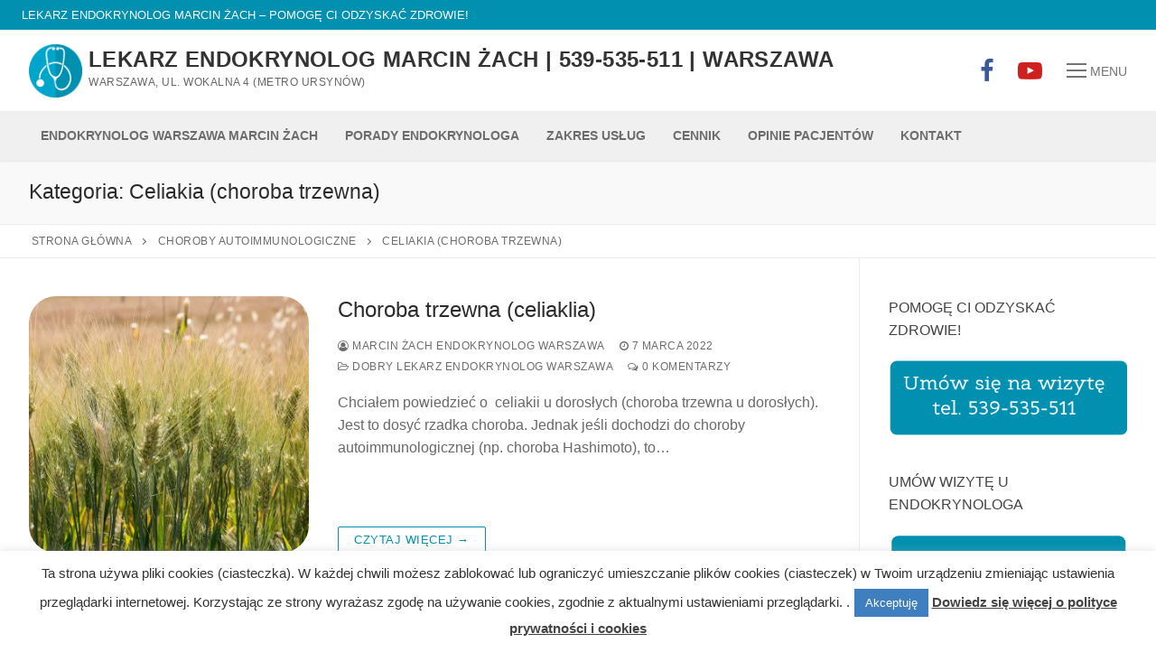

--- FILE ---
content_type: text/html; charset=UTF-8
request_url: https://endokrynologiawarszawa.pl/category/choroby-autoimmunologiczne/celiakia-choroba-trzewna/
body_size: 16016
content:
<!doctype html>
<html lang="pl-PL">
<head>
	<meta charset="UTF-8">
	<meta name="viewport" content="width=device-width, initial-scale=1, maximum-scale=10.0, user-scalable=yes">
	<link rel="profile" href="http://gmpg.org/xfn/11">
	<meta name='robots' content='index, follow, max-image-preview:large, max-snippet:-1, max-video-preview:-1' />
	<style>img:is([sizes="auto" i], [sizes^="auto," i]) { contain-intrinsic-size: 3000px 1500px }</style>
	
	<!-- This site is optimized with the Yoast SEO plugin v26.3 - https://yoast.com/wordpress/plugins/seo/ -->
	<title>Archiwa Celiakia (choroba trzewna) - Lekarz endokrynolog Marcin Żach | 539-535-511 | Warszawa</title>
	<link rel="canonical" href="https://endokrynologiawarszawa.pl/category/choroby-autoimmunologiczne/celiakia-choroba-trzewna/" />
	<meta property="og:locale" content="pl_PL" />
	<meta property="og:type" content="article" />
	<meta property="og:title" content="Archiwa Celiakia (choroba trzewna) - Lekarz endokrynolog Marcin Żach | 539-535-511 | Warszawa" />
	<meta property="og:url" content="https://endokrynologiawarszawa.pl/category/choroby-autoimmunologiczne/celiakia-choroba-trzewna/" />
	<meta property="og:site_name" content="Lekarz endokrynolog Marcin Żach | 539-535-511 | Warszawa" />
	<meta name="twitter:card" content="summary_large_image" />
	<script type="application/ld+json" class="yoast-schema-graph">{"@context":"https://schema.org","@graph":[{"@type":"CollectionPage","@id":"https://endokrynologiawarszawa.pl/category/choroby-autoimmunologiczne/celiakia-choroba-trzewna/","url":"https://endokrynologiawarszawa.pl/category/choroby-autoimmunologiczne/celiakia-choroba-trzewna/","name":"Archiwa Celiakia (choroba trzewna) - Lekarz endokrynolog Marcin Żach | 539-535-511 | Warszawa","isPartOf":{"@id":"http://endokrynologiawarszawa.pl/#website"},"primaryImageOfPage":{"@id":"https://endokrynologiawarszawa.pl/category/choroby-autoimmunologiczne/celiakia-choroba-trzewna/#primaryimage"},"image":{"@id":"https://endokrynologiawarszawa.pl/category/choroby-autoimmunologiczne/celiakia-choroba-trzewna/#primaryimage"},"thumbnailUrl":"https://i0.wp.com/endokrynologiawarszawa.pl/wp-content/uploads/2022/03/ciaza-hjashimoto-dobry-endokrynolog-warszawa-lekarz-metro-prywatnie-gabinet-tarczyca-usg-marcin-zach-dieta.jpg?fit=960%2C640&ssl=1","breadcrumb":{"@id":"https://endokrynologiawarszawa.pl/category/choroby-autoimmunologiczne/celiakia-choroba-trzewna/#breadcrumb"},"inLanguage":"pl-PL"},{"@type":"ImageObject","inLanguage":"pl-PL","@id":"https://endokrynologiawarszawa.pl/category/choroby-autoimmunologiczne/celiakia-choroba-trzewna/#primaryimage","url":"https://i0.wp.com/endokrynologiawarszawa.pl/wp-content/uploads/2022/03/ciaza-hjashimoto-dobry-endokrynolog-warszawa-lekarz-metro-prywatnie-gabinet-tarczyca-usg-marcin-zach-dieta.jpg?fit=960%2C640&ssl=1","contentUrl":"https://i0.wp.com/endokrynologiawarszawa.pl/wp-content/uploads/2022/03/ciaza-hjashimoto-dobry-endokrynolog-warszawa-lekarz-metro-prywatnie-gabinet-tarczyca-usg-marcin-zach-dieta.jpg?fit=960%2C640&ssl=1","width":960,"height":640,"caption":"ciaza-hjashimoto-dobry-endokrynolog-warszawa-lekarz-metro-prywatnie-gabinet-tarczyca-usg-marcin-zach-dieta"},{"@type":"BreadcrumbList","@id":"https://endokrynologiawarszawa.pl/category/choroby-autoimmunologiczne/celiakia-choroba-trzewna/#breadcrumb","itemListElement":[{"@type":"ListItem","position":1,"name":"Strona główna","item":"http://endokrynologiawarszawa.pl/"},{"@type":"ListItem","position":2,"name":"Choroby autoimmunologiczne","item":"https://endokrynologiawarszawa.pl/category/choroby-autoimmunologiczne/"},{"@type":"ListItem","position":3,"name":"Celiakia (choroba trzewna)"}]},{"@type":"WebSite","@id":"http://endokrynologiawarszawa.pl/#website","url":"http://endokrynologiawarszawa.pl/","name":"Lekarz endokrynolog Marcin Żach | 539-535-511 | Warszawa","description":"Warszawa, ul. Wokalna 4 (metro Ursynów) ","publisher":{"@id":"http://endokrynologiawarszawa.pl/#organization"},"potentialAction":[{"@type":"SearchAction","target":{"@type":"EntryPoint","urlTemplate":"http://endokrynologiawarszawa.pl/?s={search_term_string}"},"query-input":{"@type":"PropertyValueSpecification","valueRequired":true,"valueName":"search_term_string"}}],"inLanguage":"pl-PL"},{"@type":"Organization","@id":"http://endokrynologiawarszawa.pl/#organization","name":"Lekarz endokrynolog Marcin Żach | 539-535-511 | Warszawa","url":"http://endokrynologiawarszawa.pl/","logo":{"@type":"ImageObject","inLanguage":"pl-PL","@id":"http://endokrynologiawarszawa.pl/#/schema/logo/image/","url":"https://i0.wp.com/endokrynologiawarszawa.pl/wp-content/uploads/2021/11/cropped-cropped-dobry-endokrynolog-warszawa-lekarz-metro-prywatnie-gabinet-tarczyca-.png?fit=512%2C512&ssl=1","contentUrl":"https://i0.wp.com/endokrynologiawarszawa.pl/wp-content/uploads/2021/11/cropped-cropped-dobry-endokrynolog-warszawa-lekarz-metro-prywatnie-gabinet-tarczyca-.png?fit=512%2C512&ssl=1","width":512,"height":512,"caption":"Lekarz endokrynolog Marcin Żach | 539-535-511 | Warszawa"},"image":{"@id":"http://endokrynologiawarszawa.pl/#/schema/logo/image/"}}]}</script>
	<!-- / Yoast SEO plugin. -->


<link rel='dns-prefetch' href='//stats.wp.com' />
<link rel='preconnect' href='//i0.wp.com' />
<link rel='preconnect' href='//c0.wp.com' />
<link rel="alternate" type="application/rss+xml" title="Lekarz endokrynolog Marcin Żach | 539-535-511 | Warszawa &raquo; Kanał z wpisami" href="https://endokrynologiawarszawa.pl/feed/" />
<link rel="alternate" type="application/rss+xml" title="Lekarz endokrynolog Marcin Żach | 539-535-511 | Warszawa &raquo; Kanał z komentarzami" href="https://endokrynologiawarszawa.pl/comments/feed/" />
<link rel="alternate" type="application/rss+xml" title="Lekarz endokrynolog Marcin Żach | 539-535-511 | Warszawa &raquo; Kanał z wpisami zaszufladkowanymi do kategorii Celiakia (choroba trzewna)" href="https://endokrynologiawarszawa.pl/category/choroby-autoimmunologiczne/celiakia-choroba-trzewna/feed/" />
<script type="text/javascript">
/* <![CDATA[ */
window._wpemojiSettings = {"baseUrl":"https:\/\/s.w.org\/images\/core\/emoji\/16.0.1\/72x72\/","ext":".png","svgUrl":"https:\/\/s.w.org\/images\/core\/emoji\/16.0.1\/svg\/","svgExt":".svg","source":{"concatemoji":"https:\/\/endokrynologiawarszawa.pl\/wp-includes\/js\/wp-emoji-release.min.js?ver=6.8.3"}};
/*! This file is auto-generated */
!function(s,n){var o,i,e;function c(e){try{var t={supportTests:e,timestamp:(new Date).valueOf()};sessionStorage.setItem(o,JSON.stringify(t))}catch(e){}}function p(e,t,n){e.clearRect(0,0,e.canvas.width,e.canvas.height),e.fillText(t,0,0);var t=new Uint32Array(e.getImageData(0,0,e.canvas.width,e.canvas.height).data),a=(e.clearRect(0,0,e.canvas.width,e.canvas.height),e.fillText(n,0,0),new Uint32Array(e.getImageData(0,0,e.canvas.width,e.canvas.height).data));return t.every(function(e,t){return e===a[t]})}function u(e,t){e.clearRect(0,0,e.canvas.width,e.canvas.height),e.fillText(t,0,0);for(var n=e.getImageData(16,16,1,1),a=0;a<n.data.length;a++)if(0!==n.data[a])return!1;return!0}function f(e,t,n,a){switch(t){case"flag":return n(e,"\ud83c\udff3\ufe0f\u200d\u26a7\ufe0f","\ud83c\udff3\ufe0f\u200b\u26a7\ufe0f")?!1:!n(e,"\ud83c\udde8\ud83c\uddf6","\ud83c\udde8\u200b\ud83c\uddf6")&&!n(e,"\ud83c\udff4\udb40\udc67\udb40\udc62\udb40\udc65\udb40\udc6e\udb40\udc67\udb40\udc7f","\ud83c\udff4\u200b\udb40\udc67\u200b\udb40\udc62\u200b\udb40\udc65\u200b\udb40\udc6e\u200b\udb40\udc67\u200b\udb40\udc7f");case"emoji":return!a(e,"\ud83e\udedf")}return!1}function g(e,t,n,a){var r="undefined"!=typeof WorkerGlobalScope&&self instanceof WorkerGlobalScope?new OffscreenCanvas(300,150):s.createElement("canvas"),o=r.getContext("2d",{willReadFrequently:!0}),i=(o.textBaseline="top",o.font="600 32px Arial",{});return e.forEach(function(e){i[e]=t(o,e,n,a)}),i}function t(e){var t=s.createElement("script");t.src=e,t.defer=!0,s.head.appendChild(t)}"undefined"!=typeof Promise&&(o="wpEmojiSettingsSupports",i=["flag","emoji"],n.supports={everything:!0,everythingExceptFlag:!0},e=new Promise(function(e){s.addEventListener("DOMContentLoaded",e,{once:!0})}),new Promise(function(t){var n=function(){try{var e=JSON.parse(sessionStorage.getItem(o));if("object"==typeof e&&"number"==typeof e.timestamp&&(new Date).valueOf()<e.timestamp+604800&&"object"==typeof e.supportTests)return e.supportTests}catch(e){}return null}();if(!n){if("undefined"!=typeof Worker&&"undefined"!=typeof OffscreenCanvas&&"undefined"!=typeof URL&&URL.createObjectURL&&"undefined"!=typeof Blob)try{var e="postMessage("+g.toString()+"("+[JSON.stringify(i),f.toString(),p.toString(),u.toString()].join(",")+"));",a=new Blob([e],{type:"text/javascript"}),r=new Worker(URL.createObjectURL(a),{name:"wpTestEmojiSupports"});return void(r.onmessage=function(e){c(n=e.data),r.terminate(),t(n)})}catch(e){}c(n=g(i,f,p,u))}t(n)}).then(function(e){for(var t in e)n.supports[t]=e[t],n.supports.everything=n.supports.everything&&n.supports[t],"flag"!==t&&(n.supports.everythingExceptFlag=n.supports.everythingExceptFlag&&n.supports[t]);n.supports.everythingExceptFlag=n.supports.everythingExceptFlag&&!n.supports.flag,n.DOMReady=!1,n.readyCallback=function(){n.DOMReady=!0}}).then(function(){return e}).then(function(){var e;n.supports.everything||(n.readyCallback(),(e=n.source||{}).concatemoji?t(e.concatemoji):e.wpemoji&&e.twemoji&&(t(e.twemoji),t(e.wpemoji)))}))}((window,document),window._wpemojiSettings);
/* ]]> */
</script>
<style id='wp-emoji-styles-inline-css' type='text/css'>

	img.wp-smiley, img.emoji {
		display: inline !important;
		border: none !important;
		box-shadow: none !important;
		height: 1em !important;
		width: 1em !important;
		margin: 0 0.07em !important;
		vertical-align: -0.1em !important;
		background: none !important;
		padding: 0 !important;
	}
</style>
<link rel='stylesheet' id='wp-block-library-css' href='https://c0.wp.com/c/6.8.3/wp-includes/css/dist/block-library/style.min.css' type='text/css' media='all' />
<style id='classic-theme-styles-inline-css' type='text/css'>
/*! This file is auto-generated */
.wp-block-button__link{color:#fff;background-color:#32373c;border-radius:9999px;box-shadow:none;text-decoration:none;padding:calc(.667em + 2px) calc(1.333em + 2px);font-size:1.125em}.wp-block-file__button{background:#32373c;color:#fff;text-decoration:none}
</style>
<link rel='stylesheet' id='mediaelement-css' href='https://c0.wp.com/c/6.8.3/wp-includes/js/mediaelement/mediaelementplayer-legacy.min.css' type='text/css' media='all' />
<link rel='stylesheet' id='wp-mediaelement-css' href='https://c0.wp.com/c/6.8.3/wp-includes/js/mediaelement/wp-mediaelement.min.css' type='text/css' media='all' />
<style id='jetpack-sharing-buttons-style-inline-css' type='text/css'>
.jetpack-sharing-buttons__services-list{display:flex;flex-direction:row;flex-wrap:wrap;gap:0;list-style-type:none;margin:5px;padding:0}.jetpack-sharing-buttons__services-list.has-small-icon-size{font-size:12px}.jetpack-sharing-buttons__services-list.has-normal-icon-size{font-size:16px}.jetpack-sharing-buttons__services-list.has-large-icon-size{font-size:24px}.jetpack-sharing-buttons__services-list.has-huge-icon-size{font-size:36px}@media print{.jetpack-sharing-buttons__services-list{display:none!important}}.editor-styles-wrapper .wp-block-jetpack-sharing-buttons{gap:0;padding-inline-start:0}ul.jetpack-sharing-buttons__services-list.has-background{padding:1.25em 2.375em}
</style>
<style id='global-styles-inline-css' type='text/css'>
:root{--wp--preset--aspect-ratio--square: 1;--wp--preset--aspect-ratio--4-3: 4/3;--wp--preset--aspect-ratio--3-4: 3/4;--wp--preset--aspect-ratio--3-2: 3/2;--wp--preset--aspect-ratio--2-3: 2/3;--wp--preset--aspect-ratio--16-9: 16/9;--wp--preset--aspect-ratio--9-16: 9/16;--wp--preset--color--black: #000000;--wp--preset--color--cyan-bluish-gray: #abb8c3;--wp--preset--color--white: #ffffff;--wp--preset--color--pale-pink: #f78da7;--wp--preset--color--vivid-red: #cf2e2e;--wp--preset--color--luminous-vivid-orange: #ff6900;--wp--preset--color--luminous-vivid-amber: #fcb900;--wp--preset--color--light-green-cyan: #7bdcb5;--wp--preset--color--vivid-green-cyan: #00d084;--wp--preset--color--pale-cyan-blue: #8ed1fc;--wp--preset--color--vivid-cyan-blue: #0693e3;--wp--preset--color--vivid-purple: #9b51e0;--wp--preset--gradient--vivid-cyan-blue-to-vivid-purple: linear-gradient(135deg,rgba(6,147,227,1) 0%,rgb(155,81,224) 100%);--wp--preset--gradient--light-green-cyan-to-vivid-green-cyan: linear-gradient(135deg,rgb(122,220,180) 0%,rgb(0,208,130) 100%);--wp--preset--gradient--luminous-vivid-amber-to-luminous-vivid-orange: linear-gradient(135deg,rgba(252,185,0,1) 0%,rgba(255,105,0,1) 100%);--wp--preset--gradient--luminous-vivid-orange-to-vivid-red: linear-gradient(135deg,rgba(255,105,0,1) 0%,rgb(207,46,46) 100%);--wp--preset--gradient--very-light-gray-to-cyan-bluish-gray: linear-gradient(135deg,rgb(238,238,238) 0%,rgb(169,184,195) 100%);--wp--preset--gradient--cool-to-warm-spectrum: linear-gradient(135deg,rgb(74,234,220) 0%,rgb(151,120,209) 20%,rgb(207,42,186) 40%,rgb(238,44,130) 60%,rgb(251,105,98) 80%,rgb(254,248,76) 100%);--wp--preset--gradient--blush-light-purple: linear-gradient(135deg,rgb(255,206,236) 0%,rgb(152,150,240) 100%);--wp--preset--gradient--blush-bordeaux: linear-gradient(135deg,rgb(254,205,165) 0%,rgb(254,45,45) 50%,rgb(107,0,62) 100%);--wp--preset--gradient--luminous-dusk: linear-gradient(135deg,rgb(255,203,112) 0%,rgb(199,81,192) 50%,rgb(65,88,208) 100%);--wp--preset--gradient--pale-ocean: linear-gradient(135deg,rgb(255,245,203) 0%,rgb(182,227,212) 50%,rgb(51,167,181) 100%);--wp--preset--gradient--electric-grass: linear-gradient(135deg,rgb(202,248,128) 0%,rgb(113,206,126) 100%);--wp--preset--gradient--midnight: linear-gradient(135deg,rgb(2,3,129) 0%,rgb(40,116,252) 100%);--wp--preset--font-size--small: 13px;--wp--preset--font-size--medium: 20px;--wp--preset--font-size--large: 36px;--wp--preset--font-size--x-large: 42px;--wp--preset--spacing--20: 0.44rem;--wp--preset--spacing--30: 0.67rem;--wp--preset--spacing--40: 1rem;--wp--preset--spacing--50: 1.5rem;--wp--preset--spacing--60: 2.25rem;--wp--preset--spacing--70: 3.38rem;--wp--preset--spacing--80: 5.06rem;--wp--preset--shadow--natural: 6px 6px 9px rgba(0, 0, 0, 0.2);--wp--preset--shadow--deep: 12px 12px 50px rgba(0, 0, 0, 0.4);--wp--preset--shadow--sharp: 6px 6px 0px rgba(0, 0, 0, 0.2);--wp--preset--shadow--outlined: 6px 6px 0px -3px rgba(255, 255, 255, 1), 6px 6px rgba(0, 0, 0, 1);--wp--preset--shadow--crisp: 6px 6px 0px rgba(0, 0, 0, 1);}:where(.is-layout-flex){gap: 0.5em;}:where(.is-layout-grid){gap: 0.5em;}body .is-layout-flex{display: flex;}.is-layout-flex{flex-wrap: wrap;align-items: center;}.is-layout-flex > :is(*, div){margin: 0;}body .is-layout-grid{display: grid;}.is-layout-grid > :is(*, div){margin: 0;}:where(.wp-block-columns.is-layout-flex){gap: 2em;}:where(.wp-block-columns.is-layout-grid){gap: 2em;}:where(.wp-block-post-template.is-layout-flex){gap: 1.25em;}:where(.wp-block-post-template.is-layout-grid){gap: 1.25em;}.has-black-color{color: var(--wp--preset--color--black) !important;}.has-cyan-bluish-gray-color{color: var(--wp--preset--color--cyan-bluish-gray) !important;}.has-white-color{color: var(--wp--preset--color--white) !important;}.has-pale-pink-color{color: var(--wp--preset--color--pale-pink) !important;}.has-vivid-red-color{color: var(--wp--preset--color--vivid-red) !important;}.has-luminous-vivid-orange-color{color: var(--wp--preset--color--luminous-vivid-orange) !important;}.has-luminous-vivid-amber-color{color: var(--wp--preset--color--luminous-vivid-amber) !important;}.has-light-green-cyan-color{color: var(--wp--preset--color--light-green-cyan) !important;}.has-vivid-green-cyan-color{color: var(--wp--preset--color--vivid-green-cyan) !important;}.has-pale-cyan-blue-color{color: var(--wp--preset--color--pale-cyan-blue) !important;}.has-vivid-cyan-blue-color{color: var(--wp--preset--color--vivid-cyan-blue) !important;}.has-vivid-purple-color{color: var(--wp--preset--color--vivid-purple) !important;}.has-black-background-color{background-color: var(--wp--preset--color--black) !important;}.has-cyan-bluish-gray-background-color{background-color: var(--wp--preset--color--cyan-bluish-gray) !important;}.has-white-background-color{background-color: var(--wp--preset--color--white) !important;}.has-pale-pink-background-color{background-color: var(--wp--preset--color--pale-pink) !important;}.has-vivid-red-background-color{background-color: var(--wp--preset--color--vivid-red) !important;}.has-luminous-vivid-orange-background-color{background-color: var(--wp--preset--color--luminous-vivid-orange) !important;}.has-luminous-vivid-amber-background-color{background-color: var(--wp--preset--color--luminous-vivid-amber) !important;}.has-light-green-cyan-background-color{background-color: var(--wp--preset--color--light-green-cyan) !important;}.has-vivid-green-cyan-background-color{background-color: var(--wp--preset--color--vivid-green-cyan) !important;}.has-pale-cyan-blue-background-color{background-color: var(--wp--preset--color--pale-cyan-blue) !important;}.has-vivid-cyan-blue-background-color{background-color: var(--wp--preset--color--vivid-cyan-blue) !important;}.has-vivid-purple-background-color{background-color: var(--wp--preset--color--vivid-purple) !important;}.has-black-border-color{border-color: var(--wp--preset--color--black) !important;}.has-cyan-bluish-gray-border-color{border-color: var(--wp--preset--color--cyan-bluish-gray) !important;}.has-white-border-color{border-color: var(--wp--preset--color--white) !important;}.has-pale-pink-border-color{border-color: var(--wp--preset--color--pale-pink) !important;}.has-vivid-red-border-color{border-color: var(--wp--preset--color--vivid-red) !important;}.has-luminous-vivid-orange-border-color{border-color: var(--wp--preset--color--luminous-vivid-orange) !important;}.has-luminous-vivid-amber-border-color{border-color: var(--wp--preset--color--luminous-vivid-amber) !important;}.has-light-green-cyan-border-color{border-color: var(--wp--preset--color--light-green-cyan) !important;}.has-vivid-green-cyan-border-color{border-color: var(--wp--preset--color--vivid-green-cyan) !important;}.has-pale-cyan-blue-border-color{border-color: var(--wp--preset--color--pale-cyan-blue) !important;}.has-vivid-cyan-blue-border-color{border-color: var(--wp--preset--color--vivid-cyan-blue) !important;}.has-vivid-purple-border-color{border-color: var(--wp--preset--color--vivid-purple) !important;}.has-vivid-cyan-blue-to-vivid-purple-gradient-background{background: var(--wp--preset--gradient--vivid-cyan-blue-to-vivid-purple) !important;}.has-light-green-cyan-to-vivid-green-cyan-gradient-background{background: var(--wp--preset--gradient--light-green-cyan-to-vivid-green-cyan) !important;}.has-luminous-vivid-amber-to-luminous-vivid-orange-gradient-background{background: var(--wp--preset--gradient--luminous-vivid-amber-to-luminous-vivid-orange) !important;}.has-luminous-vivid-orange-to-vivid-red-gradient-background{background: var(--wp--preset--gradient--luminous-vivid-orange-to-vivid-red) !important;}.has-very-light-gray-to-cyan-bluish-gray-gradient-background{background: var(--wp--preset--gradient--very-light-gray-to-cyan-bluish-gray) !important;}.has-cool-to-warm-spectrum-gradient-background{background: var(--wp--preset--gradient--cool-to-warm-spectrum) !important;}.has-blush-light-purple-gradient-background{background: var(--wp--preset--gradient--blush-light-purple) !important;}.has-blush-bordeaux-gradient-background{background: var(--wp--preset--gradient--blush-bordeaux) !important;}.has-luminous-dusk-gradient-background{background: var(--wp--preset--gradient--luminous-dusk) !important;}.has-pale-ocean-gradient-background{background: var(--wp--preset--gradient--pale-ocean) !important;}.has-electric-grass-gradient-background{background: var(--wp--preset--gradient--electric-grass) !important;}.has-midnight-gradient-background{background: var(--wp--preset--gradient--midnight) !important;}.has-small-font-size{font-size: var(--wp--preset--font-size--small) !important;}.has-medium-font-size{font-size: var(--wp--preset--font-size--medium) !important;}.has-large-font-size{font-size: var(--wp--preset--font-size--large) !important;}.has-x-large-font-size{font-size: var(--wp--preset--font-size--x-large) !important;}
:where(.wp-block-post-template.is-layout-flex){gap: 1.25em;}:where(.wp-block-post-template.is-layout-grid){gap: 1.25em;}
:where(.wp-block-columns.is-layout-flex){gap: 2em;}:where(.wp-block-columns.is-layout-grid){gap: 2em;}
:root :where(.wp-block-pullquote){font-size: 1.5em;line-height: 1.6;}
</style>
<link rel='stylesheet' id='contact-form-7-css' href='https://endokrynologiawarszawa.pl/wp-content/plugins/contact-form-7/includes/css/styles.css?ver=6.1.3' type='text/css' media='all' />
<link rel='stylesheet' id='cookie-law-info-css' href='https://endokrynologiawarszawa.pl/wp-content/plugins/cookie-law-info/legacy/public/css/cookie-law-info-public.css?ver=3.3.6' type='text/css' media='all' />
<link rel='stylesheet' id='cookie-law-info-gdpr-css' href='https://endokrynologiawarszawa.pl/wp-content/plugins/cookie-law-info/legacy/public/css/cookie-law-info-gdpr.css?ver=3.3.6' type='text/css' media='all' />
<link rel='stylesheet' id='searchterms-admin-plugin-styles-css' href='https://endokrynologiawarszawa.pl/wp-content/plugins/seo-searchterms-admin/css/public.css?ver=0.1.0' type='text/css' media='all' />
<link rel='stylesheet' id='font-awesome-css' href='https://endokrynologiawarszawa.pl/wp-content/themes/customify/assets/fonts/font-awesome/css/font-awesome.min.css?ver=5.0.0' type='text/css' media='all' />
<link rel='stylesheet' id='customify-style-css' href='https://endokrynologiawarszawa.pl/wp-content/themes/customify/style.min.css?ver=0.3.7' type='text/css' media='all' />
<style id='customify-style-inline-css' type='text/css'>
.customify-container, .layout-contained, .site-framed .site, .site-boxed .site { max-width: 1490px; } .main-layout-content .entry-content > .alignwide { width: calc( 1490px - 4em ); max-width: 100vw;  }#blog-posts .posts-layout .entry-media {border-radius: 30px;}.header-top .header--row-inner,.button,button,button.button,input[type="button"],input[type="reset"],input[type="submit"],.button:not(.components-button):not(.customize-partial-edit-shortcut-button), input[type="button"]:not(.components-button):not(.customize-partial-edit-shortcut-button),input[type="reset"]:not(.components-button):not(.customize-partial-edit-shortcut-button), input[type="submit"]:not(.components-button):not(.customize-partial-edit-shortcut-button),.pagination .nav-links > *:hover,.pagination .nav-links span,.nav-menu-desktop.style-full-height .primary-menu-ul > li.current-menu-item > a, .nav-menu-desktop.style-full-height .primary-menu-ul > li.current-menu-ancestor > a,.nav-menu-desktop.style-full-height .primary-menu-ul > li > a:hover,.posts-layout .readmore-button:hover{    background-color: #0190b0;}.posts-layout .readmore-button {color: #0190b0;}.pagination .nav-links > *:hover,.pagination .nav-links span,.entry-single .tags-links a:hover, .entry-single .cat-links a:hover,.posts-layout .readmore-button,.posts-layout .readmore-button:hover{    border-color: #0190b0;}.customify-builder-btn{    background-color: #c3512f;}body{    color: #686868;}abbr, acronym {    border-bottom-color: #686868;}a                   {                    color: #0190b0;}a:hover, a:focus,.link-meta:hover, .link-meta a:hover{    color: #111111;}h2 + h3, .comments-area h2 + .comments-title, .h2 + h3, .comments-area .h2 + .comments-title, .page-breadcrumb {    border-top-color: #eaecee;}blockquote,.site-content .widget-area .menu li.current-menu-item > a:before{    border-left-color: #eaecee;}@media screen and (min-width: 64em) {    .comment-list .children li.comment {        border-left-color: #eaecee;    }    .comment-list .children li.comment:after {        background-color: #eaecee;    }}.page-titlebar, .page-breadcrumb,.posts-layout .entry-inner {    border-bottom-color: #eaecee;}.header-search-form .search-field,.entry-content .page-links a,.header-search-modal,.pagination .nav-links > *,.entry-footer .tags-links a, .entry-footer .cat-links a,.search .content-area article,.site-content .widget-area .menu li.current-menu-item > a,.posts-layout .entry-inner,.post-navigation .nav-links,article.comment .comment-meta,.widget-area .widget_pages li a, .widget-area .widget_categories li a, .widget-area .widget_archive li a, .widget-area .widget_meta li a, .widget-area .widget_nav_menu li a, .widget-area .widget_product_categories li a, .widget-area .widget_recent_entries li a, .widget-area .widget_rss li a,.widget-area .widget_recent_comments li{    border-color: #eaecee;}.header-search-modal::before {    border-top-color: #eaecee;    border-left-color: #eaecee;}@media screen and (min-width: 48em) {    .content-sidebar.sidebar_vertical_border .content-area {        border-right-color: #eaecee;    }    .sidebar-content.sidebar_vertical_border .content-area {        border-left-color: #eaecee;    }    .sidebar-sidebar-content.sidebar_vertical_border .sidebar-primary {        border-right-color: #eaecee;    }    .sidebar-sidebar-content.sidebar_vertical_border .sidebar-secondary {        border-right-color: #eaecee;    }    .content-sidebar-sidebar.sidebar_vertical_border .sidebar-primary {        border-left-color: #eaecee;    }    .content-sidebar-sidebar.sidebar_vertical_border .sidebar-secondary {        border-left-color: #eaecee;    }    .sidebar-content-sidebar.sidebar_vertical_border .content-area {        border-left-color: #eaecee;        border-right-color: #eaecee;    }    .sidebar-content-sidebar.sidebar_vertical_border .content-area {        border-left-color: #eaecee;        border-right-color: #eaecee;    }}article.comment .comment-post-author {background: #6d6d6d;}.pagination .nav-links > *,.link-meta, .link-meta a,.color-meta,.entry-single .tags-links:before, .entry-single .cats-links:before{    color: #6d6d6d;}h1, h2, h3, h4, h5, h6 { color: #2b2b2b;}.site-content .widget-title { color: #444444;}#page-cover {background-image: url("https://endokrynologiawarszawa.pl/wp-content/themes/customify/assets/images/default-cover.jpg");}.sub-menu .li-duplicator {display:none !important;}.header-search_icon-item .header-search-modal  {border-style: solid;} .header-search_icon-item .search-field  {border-style: solid;} .dark-mode .header-search_box-item .search-form-fields, .header-search_box-item .search-form-fields  {border-style: solid;} body  {background-color: #FFFFFF;} .site-content .content-area  {background-color: #FFFFFF;} /* CSS for desktop */#blog-posts .posts-layout .entry .entry-media {padding-top: 32%;}#blog-posts .posts-layout .entry-media, #blog-posts .posts-layout.layout--blog_classic .entry-media {flex-basis: 35%; width: 35%;}#page-cover .page-cover-inner {min-height: 300px;}.header--row.header-top .customify-grid, .header--row.header-top .style-full-height .primary-menu-ul > li > a {min-height: 33px;}.header--row.header-main .customify-grid, .header--row.header-main .style-full-height .primary-menu-ul > li > a {min-height: 90px;}.header--row.header-bottom .customify-grid, .header--row.header-bottom .style-full-height .primary-menu-ul > li > a {min-height: 55px;}.header--row .builder-item--html, .builder-item.builder-item--group .item--inner.builder-item--html {margin-top: 0px;margin-right: 0px;margin-bottom: 0px;margin-left: 0px;}.site-header .site-branding img { max-width: 59px; } .site-header .cb-row--mobile .site-branding img { width: 59px; }.header--row .builder-first--nav-icon {text-align: right;}.header-search_icon-item .search-submit {margin-left: -40px;}.header-search_box-item .search-submit{margin-left: -40px;} .header-search_box-item .woo_bootster_search .search-submit{margin-left: -40px;} .header-search_box-item .header-search-form button.search-submit{margin-left:-40px;}.header--row .builder-first--primary-menu {text-align: right;}.header-social-icons.customify-builder-social-icons li a { font-size: 27px; }.header-social-icons.customify-builder-social-icons li {margin-left: 0px; margin-right: 0px;}/* CSS for tablet */@media screen and (max-width: 1024px) { #page-cover .page-cover-inner {min-height: 250px;}.header--row .builder-first--nav-icon {text-align: right;}.header-search_icon-item .search-submit {margin-left: -40px;}.header-search_box-item .search-submit{margin-left: -40px;} .header-search_box-item .woo_bootster_search .search-submit{margin-left: -40px;} .header-search_box-item .header-search-form button.search-submit{margin-left:-40px;} }/* CSS for mobile */@media screen and (max-width: 568px) { #page-cover .page-cover-inner {min-height: 200px;}.header--row.header-top .customify-grid, .header--row.header-top .style-full-height .primary-menu-ul > li > a {min-height: 33px;}.header--row .builder-first--nav-icon {text-align: right;}.header-search_icon-item .search-submit {margin-left: -40px;}.header-search_box-item .search-submit{margin-left: -40px;} .header-search_box-item .woo_bootster_search .search-submit{margin-left: -40px;} .header-search_box-item .header-search-form button.search-submit{margin-left:-40px;} }
</style>
<script type="text/javascript" src="https://c0.wp.com/c/6.8.3/wp-includes/js/jquery/jquery.min.js" id="jquery-core-js"></script>
<script type="text/javascript" src="https://c0.wp.com/c/6.8.3/wp-includes/js/jquery/jquery-migrate.min.js" id="jquery-migrate-js"></script>
<script type="text/javascript" id="cookie-law-info-js-extra">
/* <![CDATA[ */
var Cli_Data = {"nn_cookie_ids":[],"cookielist":[],"non_necessary_cookies":[],"ccpaEnabled":"","ccpaRegionBased":"","ccpaBarEnabled":"","strictlyEnabled":["necessary","obligatoire"],"ccpaType":"gdpr","js_blocking":"1","custom_integration":"","triggerDomRefresh":"","secure_cookies":""};
var cli_cookiebar_settings = {"animate_speed_hide":"500","animate_speed_show":"500","background":"#FFF","border":"#b1a6a6c2","border_on":"","button_1_button_colour":"#3f7fbf","button_1_button_hover":"#326699","button_1_link_colour":"#fff","button_1_as_button":"1","button_1_new_win":"","button_2_button_colour":"#333","button_2_button_hover":"#292929","button_2_link_colour":"#444","button_2_as_button":"","button_2_hidebar":"","button_3_button_colour":"#dedfe0","button_3_button_hover":"#b2b2b3","button_3_link_colour":"#333333","button_3_as_button":"1","button_3_new_win":"","button_4_button_colour":"#dedfe0","button_4_button_hover":"#b2b2b3","button_4_link_colour":"#333333","button_4_as_button":"1","button_7_button_colour":"#1b57aa","button_7_button_hover":"#164688","button_7_link_colour":"#fff","button_7_as_button":"1","button_7_new_win":"","font_family":"inherit","header_fix":"","notify_animate_hide":"1","notify_animate_show":"","notify_div_id":"#cookie-law-info-bar","notify_position_horizontal":"right","notify_position_vertical":"bottom","scroll_close":"","scroll_close_reload":"","accept_close_reload":"","reject_close_reload":"","showagain_tab":"1","showagain_background":"#fff","showagain_border":"#000","showagain_div_id":"#cookie-law-info-again","showagain_x_position":"100px","text":"#333333","show_once_yn":"","show_once":"10000","logging_on":"","as_popup":"","popup_overlay":"1","bar_heading_text":"","cookie_bar_as":"banner","popup_showagain_position":"bottom-right","widget_position":"left"};
var log_object = {"ajax_url":"https:\/\/endokrynologiawarszawa.pl\/wp-admin\/admin-ajax.php"};
/* ]]> */
</script>
<script type="text/javascript" src="https://endokrynologiawarszawa.pl/wp-content/plugins/cookie-law-info/legacy/public/js/cookie-law-info-public.js?ver=3.3.6" id="cookie-law-info-js"></script>
<script type="text/javascript" src="https://endokrynologiawarszawa.pl/wp-content/plugins/seo-searchterms-admin/js/public.js?ver=0.1.0" id="searchterms-admin-plugin-script-js"></script>
<link rel="https://api.w.org/" href="https://endokrynologiawarszawa.pl/wp-json/" /><link rel="alternate" title="JSON" type="application/json" href="https://endokrynologiawarszawa.pl/wp-json/wp/v2/categories/54" /><link rel="EditURI" type="application/rsd+xml" title="RSD" href="https://endokrynologiawarszawa.pl/xmlrpc.php?rsd" />
<meta name="generator" content="WordPress 6.8.3" />
	<style>img#wpstats{display:none}</style>
		<link rel="icon" href="https://i0.wp.com/endokrynologiawarszawa.pl/wp-content/uploads/2021/11/cropped-cropped-dobry-endokrynolog-warszawa-lekarz-metro-prywatnie-gabinet-tarczyca-.png?fit=32%2C32&#038;ssl=1" sizes="32x32" />
<link rel="icon" href="https://i0.wp.com/endokrynologiawarszawa.pl/wp-content/uploads/2021/11/cropped-cropped-dobry-endokrynolog-warszawa-lekarz-metro-prywatnie-gabinet-tarczyca-.png?fit=192%2C192&#038;ssl=1" sizes="192x192" />
<link rel="apple-touch-icon" href="https://i0.wp.com/endokrynologiawarszawa.pl/wp-content/uploads/2021/11/cropped-cropped-dobry-endokrynolog-warszawa-lekarz-metro-prywatnie-gabinet-tarczyca-.png?fit=180%2C180&#038;ssl=1" />
<meta name="msapplication-TileImage" content="https://i0.wp.com/endokrynologiawarszawa.pl/wp-content/uploads/2021/11/cropped-cropped-dobry-endokrynolog-warszawa-lekarz-metro-prywatnie-gabinet-tarczyca-.png?fit=270%2C270&#038;ssl=1" />
</head>

<body class="archive category category-celiakia-choroba-trzewna category-54 wp-custom-logo wp-theme-customify hfeed content-sidebar main-layout-content-sidebar sidebar_vertical_border site-boxed menu_sidebar_slide_left">
<div id="page" class="site box-shadow">
	<a class="skip-link screen-reader-text" href="#site-content">Przejdź do treści</a>
	<a class="close is-size-medium  close-panel close-sidebar-panel" href="#">
        <span class="hamburger hamburger--squeeze is-active">
            <span class="hamburger-box">
              <span class="hamburger-inner"><span class="screen-reader-text">Menu</span></span>
            </span>
        </span>
        <span class="screen-reader-text">Zamknij</span>
        </a><header id="masthead" class="site-header header-v2"><div id="masthead-inner" class="site-header-inner">							<div  class="header-top header--row layout-full-contained"  id="cb-row--header-top"  data-row-id="top"  data-show-on="desktop">
								<div class="header--row-inner header-top-inner dark-mode">
									<div class="customify-container">
										<div class="customify-grid  cb-row--desktop hide-on-mobile hide-on-tablet customify-grid-middle"><div class="row-v2 row-v2-top no-center no-right"><div class="col-v2 col-v2-left"><div class="item--inner builder-item--html" data-section="header_html" data-item-id="html" ><div class="builder-header-html-item item--html"><p>Lekarz endokrynolog Marcin Żach &#8211; Pomogę Ci odzyskać zdrowie!</p>
</div></div></div></div></div>									</div>
								</div>
							</div>
														<div  class="header-main header--row layout-full-contained"  id="cb-row--header-main"  data-row-id="main"  data-show-on="desktop mobile">
								<div class="header--row-inner header-main-inner light-mode">
									<div class="customify-container">
										<div class="customify-grid  cb-row--desktop hide-on-mobile hide-on-tablet customify-grid-middle"><div class="row-v2 row-v2-main no-center"><div class="col-v2 col-v2-left"><div class="item--inner builder-item--logo" data-section="title_tagline" data-item-id="logo" >		<div class="site-branding logo-left">
						<a href="https://endokrynologiawarszawa.pl/" class="logo-link" rel="home" itemprop="url">
				<img class="site-img-logo" src="https://i0.wp.com/endokrynologiawarszawa.pl/wp-content/uploads/2021/11/cropped-cropped-dobry-endokrynolog-warszawa-lekarz-metro-prywatnie-gabinet-tarczyca-.png?fit=512%2C512&#038;ssl=1" alt="Lekarz endokrynolog Marcin Żach | 539-535-511 | Warszawa">
							</a>
			<div class="site-name-desc">						<p class="site-title">
							<a href="https://endokrynologiawarszawa.pl/" rel="home">Lekarz endokrynolog Marcin Żach | 539-535-511 | Warszawa</a>
						</p>
												<p class="site-description text-uppercase text-xsmall">Warszawa, ul. Wokalna 4 (metro Ursynów) </p>
						</div>		</div><!-- .site-branding -->
		</div></div><div class="col-v2 col-v2-right"><div class="item--inner builder-item--social-icons" data-section="header_social_icons" data-item-id="social-icons" ><ul class="header-social-icons customify-builder-social-icons color-default"><li><a class="social-icon-facebook shape-none" rel="nofollow noopener" target="_blank" href="#"><i class="icon fa fa-facebook" title="Facebook"></i></a></li><li><a class="social-icon-youtube-play shape-none" rel="nofollow noopener" target="_blank" href="#"><i class="icon fa fa-youtube-play" title="Youtube"></i></a></li></ul></div><div class="item--inner builder-item--nav-icon" data-section="header_menu_icon" data-item-id="nav-icon" >		<a class="menu-mobile-toggle item-button is-size-desktop-medium is-size-tablet-medium is-size-mobile-medium">
			<span class="hamburger hamburger--squeeze">
				<span class="hamburger-box">
					<span class="hamburger-inner"></span>
				</span>
			</span>
			<span class="nav-icon--label hide-on-tablet hide-on-mobile">Menu</span></a>
		</div></div></div></div><div class="cb-row--mobile hide-on-desktop customify-grid customify-grid-middle"><div class="row-v2 row-v2-main no-center"><div class="col-v2 col-v2-left"><div class="item--inner builder-item--logo" data-section="title_tagline" data-item-id="logo" >		<div class="site-branding logo-left">
						<a href="https://endokrynologiawarszawa.pl/" class="logo-link" rel="home" itemprop="url">
				<img class="site-img-logo" src="https://i0.wp.com/endokrynologiawarszawa.pl/wp-content/uploads/2021/11/cropped-cropped-dobry-endokrynolog-warszawa-lekarz-metro-prywatnie-gabinet-tarczyca-.png?fit=512%2C512&#038;ssl=1" alt="Lekarz endokrynolog Marcin Żach | 539-535-511 | Warszawa">
							</a>
			<div class="site-name-desc">						<p class="site-title">
							<a href="https://endokrynologiawarszawa.pl/" rel="home">Lekarz endokrynolog Marcin Żach | 539-535-511 | Warszawa</a>
						</p>
												<p class="site-description text-uppercase text-xsmall">Warszawa, ul. Wokalna 4 (metro Ursynów) </p>
						</div>		</div><!-- .site-branding -->
		</div></div><div class="col-v2 col-v2-right"><div class="item--inner builder-item--search_icon" data-section="search_icon" data-item-id="search_icon" ><div class="header-search_icon-item item--search_icon">		<a class="search-icon" href="#">
			<span class="ic-search">
				<svg aria-hidden="true" focusable="false" role="presentation" xmlns="http://www.w3.org/2000/svg" width="20" height="21" viewBox="0 0 20 21">
					<path fill="currentColor" fill-rule="evenodd" d="M12.514 14.906a8.264 8.264 0 0 1-4.322 1.21C3.668 16.116 0 12.513 0 8.07 0 3.626 3.668.023 8.192.023c4.525 0 8.193 3.603 8.193 8.047 0 2.033-.769 3.89-2.035 5.307l4.999 5.552-1.775 1.597-5.06-5.62zm-4.322-.843c3.37 0 6.102-2.684 6.102-5.993 0-3.31-2.732-5.994-6.102-5.994S2.09 4.76 2.09 8.07c0 3.31 2.732 5.993 6.102 5.993z"></path>
				</svg>
			</span>
			<span class="ic-close">
				<svg version="1.1" id="Capa_1" xmlns="http://www.w3.org/2000/svg" xmlns:xlink="http://www.w3.org/1999/xlink" x="0px" y="0px" width="612px" height="612px" viewBox="0 0 612 612" fill="currentColor" style="enable-background:new 0 0 612 612;" xml:space="preserve"><g><g id="cross"><g><polygon points="612,36.004 576.521,0.603 306,270.608 35.478,0.603 0,36.004 270.522,306.011 0,575.997 35.478,611.397 306,341.411 576.521,611.397 612,575.997 341.459,306.011 " /></g></g></g><g></g><g></g><g></g><g></g><g></g><g></g><g></g><g></g><g></g><g></g><g></g><g></g><g></g><g></g><g></g></svg>
			</span>
			<span class="arrow-down"></span>
		</a>
		<div class="header-search-modal-wrapper">
			<form role="search" class="header-search-modal header-search-form" action="https://endokrynologiawarszawa.pl/">
				<label>
					<span class="screen-reader-text">Szukaj:</span>
					<input type="search" class="search-field" placeholder="Szukaj ..." value="" name="s" title="Szukaj:" />
				</label>
				<button type="submit" class="search-submit">
					<svg aria-hidden="true" focusable="false" role="presentation" xmlns="http://www.w3.org/2000/svg" width="20" height="21" viewBox="0 0 20 21">
						<path fill="currentColor" fill-rule="evenodd" d="M12.514 14.906a8.264 8.264 0 0 1-4.322 1.21C3.668 16.116 0 12.513 0 8.07 0 3.626 3.668.023 8.192.023c4.525 0 8.193 3.603 8.193 8.047 0 2.033-.769 3.89-2.035 5.307l4.999 5.552-1.775 1.597-5.06-5.62zm-4.322-.843c3.37 0 6.102-2.684 6.102-5.993 0-3.31-2.732-5.994-6.102-5.994S2.09 4.76 2.09 8.07c0 3.31 2.732 5.993 6.102 5.993z"></path>
					</svg>
				</button>
			</form>
		</div>
		</div></div><div class="item--inner builder-item--nav-icon" data-section="header_menu_icon" data-item-id="nav-icon" >		<a class="menu-mobile-toggle item-button is-size-desktop-medium is-size-tablet-medium is-size-mobile-medium">
			<span class="hamburger hamburger--squeeze">
				<span class="hamburger-box">
					<span class="hamburger-inner"></span>
				</span>
			</span>
			<span class="nav-icon--label hide-on-tablet hide-on-mobile">Menu</span></a>
		</div></div></div></div>									</div>
								</div>
							</div>
														<div  class="header-bottom header--row layout-full-contained"  id="cb-row--header-bottom"  data-row-id="bottom"  data-show-on="desktop">
								<div class="header--row-inner header-bottom-inner light-mode">
									<div class="customify-container">
										<div class="customify-grid  cb-row--desktop hide-on-mobile hide-on-tablet customify-grid-middle"><div class="row-v2 row-v2-bottom no-center no-right"><div class="col-v2 col-v2-left"><div class="item--inner builder-item--primary-menu has_menu" data-section="header_menu_primary" data-item-id="primary-menu" ><nav  id="site-navigation-bottom-desktop" class="site-navigation primary-menu primary-menu-bottom nav-menu-desktop primary-menu-desktop style-border-bottom"><ul id="menu-menu-1" class="primary-menu-ul menu nav-menu"><li id="menu-item--bottom-desktop-38" class="menu-item menu-item-type-post_type menu-item-object-page menu-item-home menu-item-38"><a href="https://endokrynologiawarszawa.pl/"><span class="link-before">Endokrynolog Warszawa Marcin Żach</span></a></li>
<li id="menu-item--bottom-desktop-64" class="menu-item menu-item-type-post_type menu-item-object-page current_page_parent menu-item-64"><a href="https://endokrynologiawarszawa.pl/porady-endokrynolog-warszawa/"><span class="link-before">Porady endokrynologa</span></a></li>
<li id="menu-item--bottom-desktop-20" class="menu-item menu-item-type-post_type menu-item-object-page menu-item-20"><a href="https://endokrynologiawarszawa.pl/zakres-uslug-endokrynolog-warszawa-metro-ursynow/"><span class="link-before">Zakres usług</span></a></li>
<li id="menu-item--bottom-desktop-17" class="menu-item menu-item-type-post_type menu-item-object-page menu-item-17"><a href="https://endokrynologiawarszawa.pl/cennik-endokrynolog-warszawa/"><span class="link-before">Cennik</span></a></li>
<li id="menu-item--bottom-desktop-23" class="menu-item menu-item-type-post_type menu-item-object-page menu-item-23"><a href="https://endokrynologiawarszawa.pl/opinie-endokrynolog-warszawa/"><span class="link-before">Opinie pacjentów</span></a></li>
<li id="menu-item--bottom-desktop-18" class="menu-item menu-item-type-post_type menu-item-object-page menu-item-18"><a href="https://endokrynologiawarszawa.pl/kontakt-endokrynolog-warszawa/"><span class="link-before">Kontakt</span></a></li>
</ul></nav></div></div></div></div>									</div>
								</div>
							</div>
							<div id="header-menu-sidebar" class="header-menu-sidebar menu-sidebar-panel dark-mode"><div id="header-menu-sidebar-bg" class="header-menu-sidebar-bg"><div id="header-menu-sidebar-inner" class="header-menu-sidebar-inner"><div class="builder-item-sidebar mobile-item--html"><div class="item--inner" data-item-id="html" data-section="header_html"><div class="builder-header-html-item item--html"><p>Lekarz endokrynolog Marcin Żach &#8211; Pomogę Ci odzyskać zdrowie!</p>
</div></div></div><div class="builder-item-sidebar mobile-item--primary-menu mobile-item--menu "><div class="item--inner" data-item-id="primary-menu" data-section="header_menu_primary"><nav  id="site-navigation-sidebar-mobile" class="site-navigation primary-menu primary-menu-sidebar nav-menu-mobile primary-menu-mobile style-border-bottom"><ul id="menu-menu-1" class="primary-menu-ul menu nav-menu"><li id="menu-item--sidebar-mobile-38" class="menu-item menu-item-type-post_type menu-item-object-page menu-item-home menu-item-38"><a href="https://endokrynologiawarszawa.pl/"><span class="link-before">Endokrynolog Warszawa Marcin Żach</span></a></li>
<li id="menu-item--sidebar-mobile-64" class="menu-item menu-item-type-post_type menu-item-object-page current_page_parent menu-item-64"><a href="https://endokrynologiawarszawa.pl/porady-endokrynolog-warszawa/"><span class="link-before">Porady endokrynologa</span></a></li>
<li id="menu-item--sidebar-mobile-20" class="menu-item menu-item-type-post_type menu-item-object-page menu-item-20"><a href="https://endokrynologiawarszawa.pl/zakres-uslug-endokrynolog-warszawa-metro-ursynow/"><span class="link-before">Zakres usług</span></a></li>
<li id="menu-item--sidebar-mobile-17" class="menu-item menu-item-type-post_type menu-item-object-page menu-item-17"><a href="https://endokrynologiawarszawa.pl/cennik-endokrynolog-warszawa/"><span class="link-before">Cennik</span></a></li>
<li id="menu-item--sidebar-mobile-23" class="menu-item menu-item-type-post_type menu-item-object-page menu-item-23"><a href="https://endokrynologiawarszawa.pl/opinie-endokrynolog-warszawa/"><span class="link-before">Opinie pacjentów</span></a></li>
<li id="menu-item--sidebar-mobile-18" class="menu-item menu-item-type-post_type menu-item-object-page menu-item-18"><a href="https://endokrynologiawarszawa.pl/kontakt-endokrynolog-warszawa/"><span class="link-before">Kontakt</span></a></li>
</ul></nav></div></div><div class="builder-item-sidebar mobile-item--social-icons"><div class="item--inner" data-item-id="social-icons" data-section="header_social_icons"><ul class="header-social-icons customify-builder-social-icons color-default"><li><a class="social-icon-facebook shape-none" rel="nofollow noopener" target="_blank" href="#"><i class="icon fa fa-facebook" title="Facebook"></i></a></li><li><a class="social-icon-youtube-play shape-none" rel="nofollow noopener" target="_blank" href="#"><i class="icon fa fa-youtube-play" title="Youtube"></i></a></li></ul></div></div></div></div></div></div></header>		<div id="page-titlebar" class="page-header--item page-titlebar ">
			<div class="page-titlebar-inner customify-container">
				<h1 class="titlebar-title h4">Kategoria: <span>Celiakia (choroba trzewna)</span></h1>			</div>
		</div>
					<div id="page-breadcrumb" class="page-header--item page-breadcrumb breadcrumb--below_titlebar  text-uppercase text-xsmall link-meta">
				<div class="page-breadcrumb-inner customify-container">
					<ul class="page-breadcrumb-list">
						<span><li><span><a href="http://endokrynologiawarszawa.pl/">Strona główna</a></span></li>  <li><span><a href="https://endokrynologiawarszawa.pl/category/choroby-autoimmunologiczne/">Choroby autoimmunologiczne</a></span></li>  <li><span class="breadcrumb_last" aria-current="page">Celiakia (choroba trzewna)</span></li></span>					</ul>
				</div>
			</div>
				<div id="site-content" class="site-content">
		<div class="customify-container">
			<div class="customify-grid">
				<main id="main" class="content-area customify-col-9_sm-12">
					<div class="content-inner">
	<div id="blog-posts">		<div class="posts-layout-wrapper">
			<div class="posts-layout layout--blog_classic">
										<article class="entry odd post-425 post type-post status-publish format-standard has-post-thumbnail hentry category-celiakia-choroba-trzewna category-choroby-autoimmunologiczne category-dobry-lekarz-endokrynolog-warszawa category-lekarz-endokrynolog-warszawa category-lekarz-endokrynolog-warszawa-mokotow category-lekarz-endokrynolog-warszawa-sodmiescie-centrum category-lekarz-od-tarczycy category-endokrynolog-lomianki category-endokrynolog-lomza category-endokrynolog-warszawa category-endokrynolog-ostroleka category-endokrynolog-plock category-endokrynolog-plonsk category-endokrynologia-warszawa-usg category-pytania-do-lekarza-endokrynologa category-endokrynolog-siedlce category-wizyta-endokrynologa-warszawa-ursynow">
			<div class="entry-inner">
									<div class="entry-media">
						<a class="entry-media-link " href="https://endokrynologiawarszawa.pl/dobry-lekarz-endokrynolog-warszawa/endokrynolog-warszawa-celiaklia/" title="Choroba trzewna (celiaklia)" rel="bookmark"></a>
									<div class="entry-thumbnail has-thumb">
			<img width="843" height="562" src="https://i0.wp.com/endokrynologiawarszawa.pl/wp-content/uploads/2022/03/ciaza-hjashimoto-dobry-endokrynolog-warszawa-lekarz-metro-prywatnie-gabinet-tarczyca-usg-marcin-zach-dieta.jpg?fit=843%2C562&amp;ssl=1" class="attachment-large size-large wp-post-image" alt="ciaza-hjashimoto-dobry-endokrynolog-warszawa-lekarz-metro-prywatnie-gabinet-tarczyca-usg-marcin-zach-dieta" decoding="async" fetchpriority="high" srcset="https://i0.wp.com/endokrynologiawarszawa.pl/wp-content/uploads/2022/03/ciaza-hjashimoto-dobry-endokrynolog-warszawa-lekarz-metro-prywatnie-gabinet-tarczyca-usg-marcin-zach-dieta.jpg?w=960&amp;ssl=1 960w, https://i0.wp.com/endokrynologiawarszawa.pl/wp-content/uploads/2022/03/ciaza-hjashimoto-dobry-endokrynolog-warszawa-lekarz-metro-prywatnie-gabinet-tarczyca-usg-marcin-zach-dieta.jpg?resize=300%2C200&amp;ssl=1 300w, https://i0.wp.com/endokrynologiawarszawa.pl/wp-content/uploads/2022/03/ciaza-hjashimoto-dobry-endokrynolog-warszawa-lekarz-metro-prywatnie-gabinet-tarczyca-usg-marcin-zach-dieta.jpg?resize=768%2C512&amp;ssl=1 768w" sizes="(max-width: 843px) 100vw, 843px" />			</div>
								</div>
								<div class="entry-content-data">
					<div class="entry-article-part entry-article-header"><h2 class="entry-title entry--item"><a href="https://endokrynologiawarszawa.pl/dobry-lekarz-endokrynolog-warszawa/endokrynolog-warszawa-celiaklia/" title="Choroba trzewna (celiaklia)" rel="bookmark" class="plain_color">Choroba trzewna (celiaklia)</a></h2>			<div class="entry-meta entry--item text-uppercase text-xsmall link-meta">
				<span class="meta-item byline"> <span class="author vcard"><a class="url fn n" href="https://endokrynologiawarszawa.pl/author/dobrylekarzendokrynologwarszawa/"><i class="fa fa-user-circle-o"></i> Marcin Żach endokrynolog Warszawa</a></span></span><span class="sep"></span><span class="meta-item posted-on"><a href="https://endokrynologiawarszawa.pl/dobry-lekarz-endokrynolog-warszawa/endokrynolog-warszawa-celiaklia/" rel="bookmark"><i class="fa fa-clock-o" aria-hidden="true"></i> <time class="entry-date published" datetime="2022-03-07T15:15:04+01:00">7 marca 2022</time></a></span><span class="sep"></span><span class="meta-item meta-cat"><a href="https://endokrynologiawarszawa.pl/category/dobry-lekarz-endokrynolog-warszawa/" rel="tag"><i class="fa fa-folder-open-o" aria-hidden="true"></i> Dobry lekarz endokrynolog Warszawa</a></span><span class="sep"></span><span class="meta-item comments-link"><a href="https://endokrynologiawarszawa.pl/dobry-lekarz-endokrynolog-warszawa/endokrynolog-warszawa-celiaklia/#respond"><i class="fa fa-comments-o"></i> 0 komentarzy</a></span>			</div><!-- .entry-meta -->
			</div><div class="entry-article-part entry-article-body"><div class="entry-excerpt entry--item"><p>Chciałem powiedzieć o  celiakii u dorosłych (choroba trzewna u dorosłych). Jest to dosyć rzadka choroba. Jednak jeśli dochodzi do choroby autoimmunologicznej (np. choroba Hashimoto), to&hellip;</p>
</div></div><div class="entry-article-part entry-article-footer only-more">		<div class="entry-readmore entry--item">
			<a class="readmore-button" href="https://endokrynologiawarszawa.pl/dobry-lekarz-endokrynolog-warszawa/endokrynolog-warszawa-celiaklia/" title="">Czytaj więcej &rarr;</a>
		</div><!-- .entry-content -->
		</div>				</div>
							</div>
		</article><!-- /.entry post -->
					</div>
					</div>
		</div></div><!-- #.content-inner -->
              			</main><!-- #main -->
			<aside id="sidebar-primary" class="sidebar-primary customify-col-3_sm-12">
	<div class="sidebar-primary-inner sidebar-inner widget-area">
		<section id="media_image-5" class="widget widget_media_image"><h4 class="widget-title">Pomogę Ci odzyskać zdrowie!</h4><img width="363" height="116" src="https://i0.wp.com/endokrynologiawarszawa.pl/wp-content/uploads/2021/12/dobry-endokrynolog-warszawa-lekarz-metro-prywatnie-gabinet-tarczyca-usg-marcin-zac1h-1-1.png?fit=363%2C116&amp;ssl=1" class="image wp-image-278  attachment-full size-full" alt="dobry-endokrynolog-warszawa-lekarz-metro-prywatnie-gabinet-tarczyca-usg-marcin-zac1h-" style="max-width: 100%; height: auto;" title="Pomogę Ci odzyskać zdrowie!" decoding="async" loading="lazy" srcset="https://i0.wp.com/endokrynologiawarszawa.pl/wp-content/uploads/2021/12/dobry-endokrynolog-warszawa-lekarz-metro-prywatnie-gabinet-tarczyca-usg-marcin-zac1h-1-1.png?w=363&amp;ssl=1 363w, https://i0.wp.com/endokrynologiawarszawa.pl/wp-content/uploads/2021/12/dobry-endokrynolog-warszawa-lekarz-metro-prywatnie-gabinet-tarczyca-usg-marcin-zac1h-1-1.png?resize=300%2C96&amp;ssl=1 300w" sizes="auto, (max-width: 363px) 100vw, 363px" /></section><section id="media_image-2" class="widget widget_media_image"><h4 class="widget-title">Umów wizytę u endokrynologa</h4><a href="https://endokrynolog-zach.erecepcja.eu/panel_klienta.html"><img width="368" height="118" src="https://i0.wp.com/endokrynologiawarszawa.pl/wp-content/uploads/2021/12/dobry-endokrynolog-warszawa-lekarz-metro-ursynow-gabinet-tarczyca-usg-marcin-zach-e1639317896223.png?fit=368%2C118&amp;ssl=1" class="image wp-image-277  attachment-full size-full" alt="dobry-endokrynolog-warszawa-lekarz-metro-ursynow-gabinet-tarczyca-zapisy-marcin-zach" style="max-width: 100%; height: auto;" title="Umów wizytę u endokrynologa" decoding="async" loading="lazy" srcset="https://i0.wp.com/endokrynologiawarszawa.pl/wp-content/uploads/2021/12/dobry-endokrynolog-warszawa-lekarz-metro-ursynow-gabinet-tarczyca-usg-marcin-zach-e1639317896223.png?w=368&amp;ssl=1 368w, https://i0.wp.com/endokrynologiawarszawa.pl/wp-content/uploads/2021/12/dobry-endokrynolog-warszawa-lekarz-metro-ursynow-gabinet-tarczyca-usg-marcin-zach-e1639317896223.png?resize=300%2C96&amp;ssl=1 300w" sizes="auto, (max-width: 368px) 100vw, 368px" /></a></section><section id="custom_html-2" class="widget_text widget widget_custom_html"><h4 class="widget-title">Poradnia endokrynologiczna doktor Marcin Żach gabinet Warszawa ul .Wokalna 4 (metro Ursynów)</h4><div class="textwidget custom-html-widget"><iframe src="https://www.google.com/maps/embed?pb=!1m14!1m8!1m3!1d9790.012130668965!2d21.032125!3d52.161547!3m2!1i1024!2i768!4f13.1!3m3!1m2!1s0x47193296ab339523%3A0xb0f0b49f7adc8695!2sWokalna%204%2C%2002-787%20Warszawa!5e0!3m2!1spl!2spl!4v1636665671327!5m2!1spl!2spl" width="600" height="450" style="border:0;" allowfullscreen="" loading="lazy"></iframe></div></section><section id="categories-3" class="widget widget_categories"><h4 class="widget-title">Pomoc lekarza endokrynologa</h4>
			<ul>
					<li class="cat-item cat-item-53 current-cat-parent current-cat-ancestor"><a href="https://endokrynologiawarszawa.pl/category/choroby-autoimmunologiczne/" >Choroby autoimmunologiczne</a>
<ul class='children'>
	<li class="cat-item cat-item-54 current-cat"><a href="https://endokrynologiawarszawa.pl/category/choroby-autoimmunologiczne/celiakia-choroba-trzewna/" >Celiakia (choroba trzewna)</a>
</li>
</ul>
</li>
	<li class="cat-item cat-item-3"><a href="https://endokrynologiawarszawa.pl/category/dobry-lekarz-endokrynolog-warszawa/" >Dobry lekarz endokrynolog Warszawa</a>
<ul class='children'>
	<li class="cat-item cat-item-25"><a href="https://endokrynologiawarszawa.pl/category/dobry-lekarz-endokrynolog-warszawa/dobry-endokrynolog-warszawa-certyfikaty/" >Certyfikaty</a>
</li>
	<li class="cat-item cat-item-26"><a href="https://endokrynologiawarszawa.pl/category/dobry-lekarz-endokrynolog-warszawa/dyplomy/" >Dyplomy</a>
</li>
	<li class="cat-item cat-item-38"><a href="https://endokrynologiawarszawa.pl/category/dobry-lekarz-endokrynolog-warszawa/lekarz-endokrynolog-warszawa/" >Lekarz endokrynolog -obsługiwany rejon (miasta)</a>
	<ul class='children'>
	<li class="cat-item cat-item-44"><a href="https://endokrynologiawarszawa.pl/category/dobry-lekarz-endokrynolog-warszawa/lekarz-endokrynolog-warszawa/endokrynolog-lomianki/" >Łomianki &#8211; endokrynolog</a>
</li>
	<li class="cat-item cat-item-41"><a href="https://endokrynologiawarszawa.pl/category/dobry-lekarz-endokrynolog-warszawa/lekarz-endokrynolog-warszawa/endokrynolog-lomza/" >Łomża &#8211; endokrynolog</a>
</li>
	<li class="cat-item cat-item-43"><a href="https://endokrynologiawarszawa.pl/category/dobry-lekarz-endokrynolog-warszawa/lekarz-endokrynolog-warszawa/endokrynolog-ostroleka/" >Ostrołęka &#8211; endokrynolog</a>
</li>
	<li class="cat-item cat-item-40"><a href="https://endokrynologiawarszawa.pl/category/dobry-lekarz-endokrynolog-warszawa/lekarz-endokrynolog-warszawa/endokrynolog-plock/" >Płock &#8211; endokrynolog</a>
</li>
	<li class="cat-item cat-item-42"><a href="https://endokrynologiawarszawa.pl/category/dobry-lekarz-endokrynolog-warszawa/lekarz-endokrynolog-warszawa/endokrynolog-plonsk/" >Płońsk &#8211; endokrynolog</a>
</li>
	<li class="cat-item cat-item-39"><a href="https://endokrynologiawarszawa.pl/category/dobry-lekarz-endokrynolog-warszawa/lekarz-endokrynolog-warszawa/endokrynolog-siedlce/" >Siedlce &#8211; endokrynolog</a>
</li>
	</ul>
</li>
	<li class="cat-item cat-item-28"><a href="https://endokrynologiawarszawa.pl/category/dobry-lekarz-endokrynolog-warszawa/lekarz-endokrynolog-warszawa-mokotow/" >Lekarz endokrynolog Warszawa Mokotów</a>
</li>
	<li class="cat-item cat-item-29"><a href="https://endokrynologiawarszawa.pl/category/dobry-lekarz-endokrynolog-warszawa/lekarz-endokrynolog-warszawa-sodmiescie-centrum/" >Lekarz endokrynolog Warszawa Śódmieście (Centrum)</a>
</li>
	<li class="cat-item cat-item-24"><a href="https://endokrynologiawarszawa.pl/category/dobry-lekarz-endokrynolog-warszawa/lekarz-od-tarczycy/" >Lekarz od tarczycy</a>
</li>
	<li class="cat-item cat-item-27"><a href="https://endokrynologiawarszawa.pl/category/dobry-lekarz-endokrynolog-warszawa/pytania-do-lekarza-endokrynologa/" >Pytania do lekarza endokrynologa</a>
</li>
	<li class="cat-item cat-item-32"><a href="https://endokrynologiawarszawa.pl/category/dobry-lekarz-endokrynolog-warszawa/wizyta-endokrynologa-warszawa-ursynow/" >Wizyta u endokrynologa</a>
	<ul class='children'>
	<li class="cat-item cat-item-55"><a href="https://endokrynologiawarszawa.pl/category/dobry-lekarz-endokrynolog-warszawa/wizyta-endokrynologa-warszawa-ursynow/cennik-endokrynolog-warszawa/" >cennik endokrynolog Warszawa</a>
</li>
	<li class="cat-item cat-item-33"><a href="https://endokrynologiawarszawa.pl/category/dobry-lekarz-endokrynolog-warszawa/wizyta-endokrynologa-warszawa-ursynow/e-konsultacje-online/" >E-konsultacje / online</a>
</li>
	<li class="cat-item cat-item-34"><a href="https://endokrynologiawarszawa.pl/category/dobry-lekarz-endokrynolog-warszawa/wizyta-endokrynologa-warszawa-ursynow/e-recepty-endokrynolog-warszawa/" >E-recepty endokrynolog Warszawa</a>
</li>
	<li class="cat-item cat-item-56"><a href="https://endokrynologiawarszawa.pl/category/dobry-lekarz-endokrynolog-warszawa/wizyta-endokrynologa-warszawa-ursynow/endokrynolog-pierwsza-wizyta/" >Endokrynolog pierwsza wizyta</a>
</li>
	<li class="cat-item cat-item-57"><a href="https://endokrynologiawarszawa.pl/category/dobry-lekarz-endokrynolog-warszawa/wizyta-endokrynologa-warszawa-ursynow/gabinet-endokrynolog-warszawa/" >Gabinet endokrynolog Warszawa</a>
</li>
	</ul>
</li>
</ul>
</li>
	<li class="cat-item cat-item-52"><a href="https://endokrynologiawarszawa.pl/category/menopauza/" >Menopauza</a>
</li>
	<li class="cat-item cat-item-46"><a href="https://endokrynologiawarszawa.pl/category/meskie-hormony/" >Męskie hormony</a>
</li>
	<li class="cat-item cat-item-13"><a href="https://endokrynologiawarszawa.pl/category/endokrynolog-warszawa/" >Najlepszy endokrynolog tarczyca Warszawa</a>
</li>
	<li class="cat-item cat-item-1"><a href="https://endokrynologiawarszawa.pl/category/endokrynologia-warszawa-usg/" >Pomoc lekarza endokrynologa</a>
</li>
	<li class="cat-item cat-item-49"><a href="https://endokrynologiawarszawa.pl/category/przysadka-mozgowa/" >Przysadka mózgowa</a>
<ul class='children'>
	<li class="cat-item cat-item-51"><a href="https://endokrynologiawarszawa.pl/category/przysadka-mozgowa/guzki-prolaktynowe/" >Guzki prolaktynowe</a>
</li>
	<li class="cat-item cat-item-50"><a href="https://endokrynologiawarszawa.pl/category/przysadka-mozgowa/prolaktyna-hormon/" >Prolaktyna</a>
</li>
</ul>
</li>
	<li class="cat-item cat-item-11"><a href="https://endokrynologiawarszawa.pl/category/tarczyca/" >Tarczyca</a>
<ul class='children'>
	<li class="cat-item cat-item-12"><a href="https://endokrynologiawarszawa.pl/category/tarczyca/biopsja-tarczycy/" >Biopsja tarczycy</a>
</li>
	<li class="cat-item cat-item-18"><a href="https://endokrynologiawarszawa.pl/category/tarczyca/endokrynolog/" >Chora tarczyca</a>
</li>
	<li class="cat-item cat-item-17"><a href="https://endokrynologiawarszawa.pl/category/tarczyca/endokrynologia/" >Diagnoza lekarska</a>
	<ul class='children'>
	<li class="cat-item cat-item-36"><a href="https://endokrynologiawarszawa.pl/category/tarczyca/endokrynologia/wyniki-badan/" >Wyniki badań</a>
</li>
	</ul>
</li>
	<li class="cat-item cat-item-47"><a href="https://endokrynologiawarszawa.pl/category/tarczyca/guzki-tarczycy/" >Guzki tarczycy</a>
</li>
	<li class="cat-item cat-item-14"><a href="https://endokrynologiawarszawa.pl/category/tarczyca/hashimoto/" >Hashimoto</a>
	<ul class='children'>
	<li class="cat-item cat-item-16"><a href="https://endokrynologiawarszawa.pl/category/tarczyca/hashimoto/ciaza-a-hashimoto/" >Ciąża a Hashimoto</a>
</li>
	<li class="cat-item cat-item-15"><a href="https://endokrynologiawarszawa.pl/category/tarczyca/hashimoto/dieta-w-hashimoto/" >Dieta w Hashimoto</a>
</li>
	<li class="cat-item cat-item-31"><a href="https://endokrynologiawarszawa.pl/category/tarczyca/hashimoto/powiklania-w-hashimoto/" >Powikłania w Hashimoto</a>
</li>
	</ul>
</li>
	<li class="cat-item cat-item-20"><a href="https://endokrynologiawarszawa.pl/category/tarczyca/badanie-tarczycy/" >Interpretacja wyników badań</a>
</li>
	<li class="cat-item cat-item-21"><a href="https://endokrynologiawarszawa.pl/category/tarczyca/lecznie-tarczycy/" >Leczenie tarczycy</a>
</li>
	<li class="cat-item cat-item-23"><a href="https://endokrynologiawarszawa.pl/category/tarczyca/leki-tarczyca/" >Leki na tarczycę</a>
</li>
	<li class="cat-item cat-item-48"><a href="https://endokrynologiawarszawa.pl/category/tarczyca/nadczynnosc-tarczycy/" >Nadczynność tarczycy</a>
</li>
	<li class="cat-item cat-item-22"><a href="https://endokrynologiawarszawa.pl/category/tarczyca/niedoczynnosc-tarczycy/" >Niedoczynność tarczycy</a>
</li>
	<li class="cat-item cat-item-30"><a href="https://endokrynologiawarszawa.pl/category/tarczyca/objawy-choroby-tarczycy/" >Objawy choroby tarczycy</a>
</li>
	<li class="cat-item cat-item-35"><a href="https://endokrynologiawarszawa.pl/category/tarczyca/operacja-tarczycy/" >Operacja tarczycy</a>
</li>
	<li class="cat-item cat-item-19"><a href="https://endokrynologiawarszawa.pl/category/tarczyca/tarczyca-tarczyca/" >Wyniki badań</a>
	<ul class='children'>
	<li class="cat-item cat-item-37"><a href="https://endokrynologiawarszawa.pl/category/tarczyca/tarczyca-tarczyca/tsh-wyniki-badan/" >TSH</a>
</li>
	</ul>
</li>
</ul>
</li>
	<li class="cat-item cat-item-2"><a href="https://endokrynologiawarszawa.pl/category/ultrasnografia-szyi-warszawa/" >Ultrasnografia szyi</a>
</li>
	<li class="cat-item cat-item-45"><a href="https://endokrynologiawarszawa.pl/category/usg-tarczycy-warszawa/" >USG tarczycy Warszawa</a>
</li>
			</ul>

			</section>	</div>
</aside><!-- #sidebar-primary -->
		</div><!-- #.customify-grid -->
	</div><!-- #.customify-container -->
</div><!-- #content -->
<footer class="site-footer" id="site-footer">							<div  class="footer-main footer--row layout-full-contained"  id="cb-row--footer-main"  data-row-id="main"  data-show-on="desktop">
								<div class="footer--row-inner footer-main-inner dark-mode">
									<div class="customify-container">
										<div class="customify-grid  customify-grid-top"><div class="customify-col-3_md-3_sm-6_xs-12 builder-item builder-first--footer-1" data-push-left="_sm-0"><div class="item--inner builder-item--footer-1" data-section="sidebar-widgets-footer-1" data-item-id="footer-1" ><div class="widget-area">
		<section id="recent-posts-4" class="widget widget_recent_entries">
		<h4 class="widget-title">Dobry endokrynolog prywatnie Warszawa</h4>
		<ul>
											<li>
					<a href="https://endokrynologiawarszawa.pl/usg-tarczycy-warszawa/endokrynolog-w-gabinecie-warszawa-ursynow-metro-ursynow/">Endokrynolog w gabinecie  &#8211; Warszawa Ursynów (metro Ursynów)</a>
									</li>
											<li>
					<a href="https://endokrynologiawarszawa.pl/dobry-lekarz-endokrynolog-warszawa/gabinet-endokrynologa-warszawa-ursynow-metro-ursynow/">Gabinet endokrynologa Warszawa Ursynów (metro Ursynów)</a>
									</li>
											<li>
					<a href="https://endokrynologiawarszawa.pl/endokrynologia-warszawa-usg/przygotowanie-endokrynolog-warszawa/">Jak się przygotować do wizyty u endokrynologa?</a>
									</li>
											<li>
					<a href="https://endokrynologiawarszawa.pl/endokrynologia-warszawa-usg/jak-czesto-do-endokrynologa/">Jak często warto chodzić do endokrynologa?</a>
									</li>
											<li>
					<a href="https://endokrynologiawarszawa.pl/dobry-lekarz-endokrynolog-warszawa/usg-tarczycy/">USG tarczycy cena / cennik</a>
									</li>
											<li>
					<a href="https://endokrynologiawarszawa.pl/dobry-lekarz-endokrynolog-warszawa/lekarz-endokrynolog-warszawa-sodmiescie-centrum/czas-trwania-wizyty-endokrynolog-warszawa/">Czas trwania wizyty u endokrynologa</a>
									</li>
											<li>
					<a href="https://endokrynologiawarszawa.pl/dobry-lekarz-endokrynolog-warszawa/biopsja-tarczycy-endokrynolog-warszawa/">Biopsja tarczycy</a>
									</li>
					</ul>

		</section></div></div></div><div class="customify-col-3_md-3_sm-6_xs-12 builder-item builder-first--footer-2" data-push-left="_sm-0"><div class="item--inner builder-item--footer-2" data-section="sidebar-widgets-footer-2" data-item-id="footer-2" ><div class="widget-area"><section id="media_image-4" class="widget widget_media_image"><h4 class="widget-title">Umów wizytę u endokrynologa</h4><a href="https://endokrynolog-zach.erecepcja.eu/panel_klienta.html"><img width="201" height="61" src="https://i0.wp.com/endokrynologiawarszawa.pl/wp-content/uploads/2021/11/dobry-endokrynolog-warszawa-lekarz-metro-prywatnie-gabinet-tarczyca-umow-wizyte.png?fit=201%2C61&amp;ssl=1" class="image wp-image-139  attachment-full size-full" alt="dobry-endokrynolog-warszawa-lekarz-metro-prywatnie-gabinet-tarczyca-umow-wizyte" style="max-width: 100%; height: auto;" decoding="async" loading="lazy" /></a></section></div></div></div><div class="customify-col-3_md-3_sm-6_xs-12 builder-item builder-first--footer-3" data-push-left="_sm-0"><div class="item--inner builder-item--footer-3" data-section="sidebar-widgets-footer-3" data-item-id="footer-3" ><div class="widget-area"><section id="text-3" class="widget widget_text">			<div class="textwidget"><p>Poradnia endokrynologiczna</p>
<p>lekarz endokrynolog Marcin Żach</p>
<p>Warszawa, ul .Wokalna 4 (metro Ursynów)</p>
<p>Wejście od strony parkingu przy ul. Bartoka</p>
<p>Telefon:  539 535 511</p>
</div>
		</section></div></div></div><div class="customify-col-3_md-3_sm-6_xs-12 builder-item builder-first--footer-4" data-push-left="_sm-0"><div class="item--inner builder-item--footer-4" data-section="sidebar-widgets-footer-4" data-item-id="footer-4" ><div class="widget-area"><section id="custom_html-7" class="widget_text widget widget_custom_html"><h4 class="widget-title">Gabinet lekarza endokrynologa mapa dojazdu</h4><div class="textwidget custom-html-widget"><iframe src="https://www.google.com/maps/embed?pb=!1m14!1m8!1m3!1d9790.012130668965!2d21.032125!3d52.161547!3m2!1i1024!2i768!4f13.1!3m3!1m2!1s0x47193296ab339523%3A0xb0f0b49f7adc8695!2sWokalna%204%2C%2002-787%20Warszawa!5e0!3m2!1spl!2spl!4v1636665671327!5m2!1spl!2spl" width="600" height="450" style="border:0;" allowfullscreen="" loading="lazy"></iframe></div></section></div></div></div></div>									</div>
								</div>
							</div>
														<div  class="footer-bottom footer--row layout-full-contained"  id="cb-row--footer-bottom"  data-row-id="bottom"  data-show-on="desktop">
								<div class="footer--row-inner footer-bottom-inner dark-mode">
									<div class="customify-container">
										<div class="customify-grid  customify-grid-top"><div class="customify-col-12_md-12_sm-12_xs-12 builder-item builder-first--footer_copyright" data-push-left="_sm-0"><div class="item--inner builder-item--footer_copyright" data-section="footer_copyright" data-item-id="footer_copyright" ><div class="builder-footer-copyright-item footer-copyright"><p>Prawa autorskie &copy; 2025 Lekarz endokrynolog Marcin Żach | 539-535-511 | Warszawa &#8211; Wspierany przez  <a rel="nofollow" href="https://pressmaximum.com/customify">Customify</a>.</p>
</div></div></div></div>									</div>
								</div>
							</div>
							</footer></div><!-- #page -->

<script type="speculationrules">
{"prefetch":[{"source":"document","where":{"and":[{"href_matches":"\/*"},{"not":{"href_matches":["\/wp-*.php","\/wp-admin\/*","\/wp-content\/uploads\/*","\/wp-content\/*","\/wp-content\/plugins\/*","\/wp-content\/themes\/customify\/*","\/*\\?(.+)"]}},{"not":{"selector_matches":"a[rel~=\"nofollow\"]"}},{"not":{"selector_matches":".no-prefetch, .no-prefetch a"}}]},"eagerness":"conservative"}]}
</script>
<!--googleoff: all--><div id="cookie-law-info-bar" data-nosnippet="true"><span>Ta strona używa pliki cookies (ciasteczka). W każdej chwili możesz zablokować lub ograniczyć umieszczanie plików cookies (ciasteczek) w Twoim urządzeniu zmieniając ustawienia przeglądarki internetowej. Korzystając ze strony wyrażasz zgodę na używanie cookies, zgodnie z aktualnymi ustawieniami przeglądarki.  .<a role='button' data-cli_action="accept" id="cookie_action_close_header" class="medium cli-plugin-button cli-plugin-main-button cookie_action_close_header cli_action_button wt-cli-accept-btn">Akceptuję</a> <a href="http://endokrynologiawarszawa.pl/ochrona-prywatnosci/" id="CONSTANT_OPEN_URL" target="_blank" class="cli-plugin-main-link">Dowiedz się więcej o polityce prywatności i cookies</a> </span></div><div id="cookie-law-info-again" data-nosnippet="true"><span id="cookie_hdr_showagain">Prywatność i polityka ciasteczek</span></div><div class="cli-modal" data-nosnippet="true" id="cliSettingsPopup" tabindex="-1" role="dialog" aria-labelledby="cliSettingsPopup" aria-hidden="true">
  <div class="cli-modal-dialog" role="document">
	<div class="cli-modal-content cli-bar-popup">
		  <button type="button" class="cli-modal-close" id="cliModalClose">
			<svg class="" viewBox="0 0 24 24"><path d="M19 6.41l-1.41-1.41-5.59 5.59-5.59-5.59-1.41 1.41 5.59 5.59-5.59 5.59 1.41 1.41 5.59-5.59 5.59 5.59 1.41-1.41-5.59-5.59z"></path><path d="M0 0h24v24h-24z" fill="none"></path></svg>
			<span class="wt-cli-sr-only">Close</span>
		  </button>
		  <div class="cli-modal-body">
			<div class="cli-container-fluid cli-tab-container">
	<div class="cli-row">
		<div class="cli-col-12 cli-align-items-stretch cli-px-0">
			<div class="cli-privacy-overview">
				<h4>Privacy Overview</h4>				<div class="cli-privacy-content">
					<div class="cli-privacy-content-text">This website uses cookies to improve your experience while you navigate through the website. Out of these, the cookies that are categorized as necessary are stored on your browser as they are essential for the working of basic functionalities of the website. We also use third-party cookies that help us analyze and understand how you use this website. These cookies will be stored in your browser only with your consent. You also have the option to opt-out of these cookies. But opting out of some of these cookies may affect your browsing experience.</div>
				</div>
				<a class="cli-privacy-readmore" aria-label="Show more" role="button" data-readmore-text="Show more" data-readless-text="Show less"></a>			</div>
		</div>
		<div class="cli-col-12 cli-align-items-stretch cli-px-0 cli-tab-section-container">
												<div class="cli-tab-section">
						<div class="cli-tab-header">
							<a role="button" tabindex="0" class="cli-nav-link cli-settings-mobile" data-target="necessary" data-toggle="cli-toggle-tab">
								Necessary							</a>
															<div class="wt-cli-necessary-checkbox">
									<input type="checkbox" class="cli-user-preference-checkbox"  id="wt-cli-checkbox-necessary" data-id="checkbox-necessary" checked="checked"  />
									<label class="form-check-label" for="wt-cli-checkbox-necessary">Necessary</label>
								</div>
								<span class="cli-necessary-caption">Always Enabled</span>
													</div>
						<div class="cli-tab-content">
							<div class="cli-tab-pane cli-fade" data-id="necessary">
								<div class="wt-cli-cookie-description">
									Necessary cookies are absolutely essential for the website to function properly. These cookies ensure basic functionalities and security features of the website, anonymously.
<table class="cookielawinfo-row-cat-table cookielawinfo-winter"><thead><tr><th class="cookielawinfo-column-1">Cookie</th><th class="cookielawinfo-column-3">Duration</th><th class="cookielawinfo-column-4">Description</th></tr></thead><tbody><tr class="cookielawinfo-row"><td class="cookielawinfo-column-1">cookielawinfo-checkbox-analytics</td><td class="cookielawinfo-column-3">11 months</td><td class="cookielawinfo-column-4">This cookie is set by GDPR Cookie Consent plugin. The cookie is used to store the user consent for the cookies in the category "Analytics".</td></tr><tr class="cookielawinfo-row"><td class="cookielawinfo-column-1">cookielawinfo-checkbox-functional</td><td class="cookielawinfo-column-3">11 months</td><td class="cookielawinfo-column-4">The cookie is set by GDPR cookie consent to record the user consent for the cookies in the category "Functional".</td></tr><tr class="cookielawinfo-row"><td class="cookielawinfo-column-1">cookielawinfo-checkbox-necessary</td><td class="cookielawinfo-column-3">11 months</td><td class="cookielawinfo-column-4">This cookie is set by GDPR Cookie Consent plugin. The cookies is used to store the user consent for the cookies in the category "Necessary".</td></tr><tr class="cookielawinfo-row"><td class="cookielawinfo-column-1">cookielawinfo-checkbox-others</td><td class="cookielawinfo-column-3">11 months</td><td class="cookielawinfo-column-4">This cookie is set by GDPR Cookie Consent plugin. The cookie is used to store the user consent for the cookies in the category "Other.</td></tr><tr class="cookielawinfo-row"><td class="cookielawinfo-column-1">cookielawinfo-checkbox-performance</td><td class="cookielawinfo-column-3">11 months</td><td class="cookielawinfo-column-4">This cookie is set by GDPR Cookie Consent plugin. The cookie is used to store the user consent for the cookies in the category "Performance".</td></tr><tr class="cookielawinfo-row"><td class="cookielawinfo-column-1">viewed_cookie_policy</td><td class="cookielawinfo-column-3">11 months</td><td class="cookielawinfo-column-4">The cookie is set by the GDPR Cookie Consent plugin and is used to store whether or not user has consented to the use of cookies. It does not store any personal data.</td></tr></tbody></table>								</div>
							</div>
						</div>
					</div>
																	<div class="cli-tab-section">
						<div class="cli-tab-header">
							<a role="button" tabindex="0" class="cli-nav-link cli-settings-mobile" data-target="functional" data-toggle="cli-toggle-tab">
								Functional							</a>
															<div class="cli-switch">
									<input type="checkbox" id="wt-cli-checkbox-functional" class="cli-user-preference-checkbox"  data-id="checkbox-functional" />
									<label for="wt-cli-checkbox-functional" class="cli-slider" data-cli-enable="Enabled" data-cli-disable="Disabled"><span class="wt-cli-sr-only">Functional</span></label>
								</div>
													</div>
						<div class="cli-tab-content">
							<div class="cli-tab-pane cli-fade" data-id="functional">
								<div class="wt-cli-cookie-description">
									Functional cookies help to perform certain functionalities like sharing the content of the website on social media platforms, collect feedbacks, and other third-party features.
								</div>
							</div>
						</div>
					</div>
																	<div class="cli-tab-section">
						<div class="cli-tab-header">
							<a role="button" tabindex="0" class="cli-nav-link cli-settings-mobile" data-target="performance" data-toggle="cli-toggle-tab">
								Performance							</a>
															<div class="cli-switch">
									<input type="checkbox" id="wt-cli-checkbox-performance" class="cli-user-preference-checkbox"  data-id="checkbox-performance" />
									<label for="wt-cli-checkbox-performance" class="cli-slider" data-cli-enable="Enabled" data-cli-disable="Disabled"><span class="wt-cli-sr-only">Performance</span></label>
								</div>
													</div>
						<div class="cli-tab-content">
							<div class="cli-tab-pane cli-fade" data-id="performance">
								<div class="wt-cli-cookie-description">
									Performance cookies are used to understand and analyze the key performance indexes of the website which helps in delivering a better user experience for the visitors.
								</div>
							</div>
						</div>
					</div>
																	<div class="cli-tab-section">
						<div class="cli-tab-header">
							<a role="button" tabindex="0" class="cli-nav-link cli-settings-mobile" data-target="analytics" data-toggle="cli-toggle-tab">
								Analytics							</a>
															<div class="cli-switch">
									<input type="checkbox" id="wt-cli-checkbox-analytics" class="cli-user-preference-checkbox"  data-id="checkbox-analytics" />
									<label for="wt-cli-checkbox-analytics" class="cli-slider" data-cli-enable="Enabled" data-cli-disable="Disabled"><span class="wt-cli-sr-only">Analytics</span></label>
								</div>
													</div>
						<div class="cli-tab-content">
							<div class="cli-tab-pane cli-fade" data-id="analytics">
								<div class="wt-cli-cookie-description">
									Analytical cookies are used to understand how visitors interact with the website. These cookies help provide information on metrics the number of visitors, bounce rate, traffic source, etc.
								</div>
							</div>
						</div>
					</div>
																	<div class="cli-tab-section">
						<div class="cli-tab-header">
							<a role="button" tabindex="0" class="cli-nav-link cli-settings-mobile" data-target="advertisement" data-toggle="cli-toggle-tab">
								Advertisement							</a>
															<div class="cli-switch">
									<input type="checkbox" id="wt-cli-checkbox-advertisement" class="cli-user-preference-checkbox"  data-id="checkbox-advertisement" />
									<label for="wt-cli-checkbox-advertisement" class="cli-slider" data-cli-enable="Enabled" data-cli-disable="Disabled"><span class="wt-cli-sr-only">Advertisement</span></label>
								</div>
													</div>
						<div class="cli-tab-content">
							<div class="cli-tab-pane cli-fade" data-id="advertisement">
								<div class="wt-cli-cookie-description">
									Advertisement cookies are used to provide visitors with relevant ads and marketing campaigns. These cookies track visitors across websites and collect information to provide customized ads.
								</div>
							</div>
						</div>
					</div>
																	<div class="cli-tab-section">
						<div class="cli-tab-header">
							<a role="button" tabindex="0" class="cli-nav-link cli-settings-mobile" data-target="others" data-toggle="cli-toggle-tab">
								Others							</a>
															<div class="cli-switch">
									<input type="checkbox" id="wt-cli-checkbox-others" class="cli-user-preference-checkbox"  data-id="checkbox-others" />
									<label for="wt-cli-checkbox-others" class="cli-slider" data-cli-enable="Enabled" data-cli-disable="Disabled"><span class="wt-cli-sr-only">Others</span></label>
								</div>
													</div>
						<div class="cli-tab-content">
							<div class="cli-tab-pane cli-fade" data-id="others">
								<div class="wt-cli-cookie-description">
									Other uncategorized cookies are those that are being analyzed and have not been classified into a category as yet.
								</div>
							</div>
						</div>
					</div>
										</div>
	</div>
</div>
		  </div>
		  <div class="cli-modal-footer">
			<div class="wt-cli-element cli-container-fluid cli-tab-container">
				<div class="cli-row">
					<div class="cli-col-12 cli-align-items-stretch cli-px-0">
						<div class="cli-tab-footer wt-cli-privacy-overview-actions">
						
															<a id="wt-cli-privacy-save-btn" role="button" tabindex="0" data-cli-action="accept" class="wt-cli-privacy-btn cli_setting_save_button wt-cli-privacy-accept-btn cli-btn">SAVE &amp; ACCEPT</a>
													</div>
						
					</div>
				</div>
			</div>
		</div>
	</div>
  </div>
</div>
<div class="cli-modal-backdrop cli-fade cli-settings-overlay"></div>
<div class="cli-modal-backdrop cli-fade cli-popupbar-overlay"></div>
<!--googleon: all--><link rel='stylesheet' id='cookie-law-info-table-css' href='https://endokrynologiawarszawa.pl/wp-content/plugins/cookie-law-info/legacy/public/css/cookie-law-info-table.css?ver=3.3.6' type='text/css' media='all' />
<script type="text/javascript" src="https://c0.wp.com/c/6.8.3/wp-includes/js/dist/hooks.min.js" id="wp-hooks-js"></script>
<script type="text/javascript" src="https://c0.wp.com/c/6.8.3/wp-includes/js/dist/i18n.min.js" id="wp-i18n-js"></script>
<script type="text/javascript" id="wp-i18n-js-after">
/* <![CDATA[ */
wp.i18n.setLocaleData( { 'text direction\u0004ltr': [ 'ltr' ] } );
/* ]]> */
</script>
<script type="text/javascript" src="https://endokrynologiawarszawa.pl/wp-content/plugins/contact-form-7/includes/swv/js/index.js?ver=6.1.3" id="swv-js"></script>
<script type="text/javascript" id="contact-form-7-js-translations">
/* <![CDATA[ */
( function( domain, translations ) {
	var localeData = translations.locale_data[ domain ] || translations.locale_data.messages;
	localeData[""].domain = domain;
	wp.i18n.setLocaleData( localeData, domain );
} )( "contact-form-7", {"translation-revision-date":"2025-10-29 10:26:34+0000","generator":"GlotPress\/4.0.3","domain":"messages","locale_data":{"messages":{"":{"domain":"messages","plural-forms":"nplurals=3; plural=(n == 1) ? 0 : ((n % 10 >= 2 && n % 10 <= 4 && (n % 100 < 12 || n % 100 > 14)) ? 1 : 2);","lang":"pl"},"This contact form is placed in the wrong place.":["Ten formularz kontaktowy zosta\u0142 umieszczony w niew\u0142a\u015bciwym miejscu."],"Error:":["B\u0142\u0105d:"]}},"comment":{"reference":"includes\/js\/index.js"}} );
/* ]]> */
</script>
<script type="text/javascript" id="contact-form-7-js-before">
/* <![CDATA[ */
var wpcf7 = {
    "api": {
        "root": "https:\/\/endokrynologiawarszawa.pl\/wp-json\/",
        "namespace": "contact-form-7\/v1"
    }
};
/* ]]> */
</script>
<script type="text/javascript" src="https://endokrynologiawarszawa.pl/wp-content/plugins/contact-form-7/includes/js/index.js?ver=6.1.3" id="contact-form-7-js"></script>
<script type="text/javascript" id="customify-themejs-js-extra">
/* <![CDATA[ */
var Customify_JS = {"is_rtl":"","css_media_queries":{"all":"%s","desktop":"%s","tablet":"@media screen and (max-width: 1024px) { %s }","mobile":"@media screen and (max-width: 568px) { %s }"},"sidebar_menu_no_duplicator":"1"};
/* ]]> */
</script>
<script type="text/javascript" src="https://endokrynologiawarszawa.pl/wp-content/themes/customify/assets/js/theme.min.js?ver=0.3.7" id="customify-themejs-js"></script>
<script type="text/javascript" id="jetpack-stats-js-before">
/* <![CDATA[ */
_stq = window._stq || [];
_stq.push([ "view", JSON.parse("{\"v\":\"ext\",\"blog\":\"199742476\",\"post\":\"0\",\"tz\":\"1\",\"srv\":\"endokrynologiawarszawa.pl\",\"arch_cat\":\"choroby-autoimmunologiczne\\\/celiakia-choroba-trzewna\",\"arch_results\":\"1\",\"j\":\"1:15.2\"}") ]);
_stq.push([ "clickTrackerInit", "199742476", "0" ]);
/* ]]> */
</script>
<script type="text/javascript" src="https://stats.wp.com/e-202545.js" id="jetpack-stats-js" defer="defer" data-wp-strategy="defer"></script>

</body>
</html>
